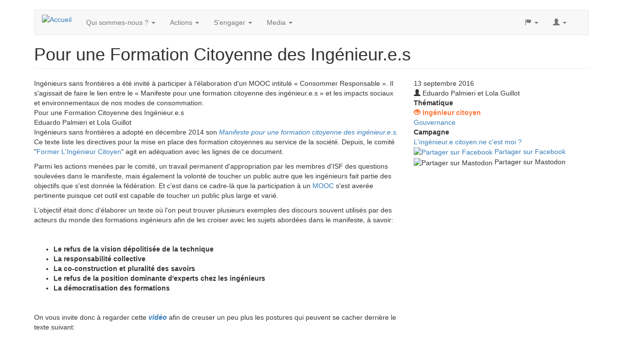

--- FILE ---
content_type: text/html; charset=utf-8
request_url: https://www.isf-france.org/articles/pour-une-formation-citoyenne-des-ingenieures
body_size: 6412
content:
<!DOCTYPE html>
<html lang="fr" dir="ltr"
  xmlns:og="https://ogp.me/ns#">
<head>
  <link rel="profile" href="http://www.w3.org/1999/xhtml/vocab" />
  <meta name="viewport" content="width=device-width, initial-scale=1.0">
  <meta http-equiv="Content-Type" content="text/html; charset=utf-8" />
<link rel="shortcut icon" href="https://www.isf-france.org/sites/all/themes/intensif/favicon.ico" type="image/vnd.microsoft.icon" />
<meta name="description" content="Ingénieurs sans frontières a été invité à participer à l&#039;élaboration d&#039;un MOOC intitulé « Consommer Responsable ». Il s&#039;agissait de faire le lien entre le « Manifeste pour une formation citoyenne des ingénieur.e.s » et les impacts sociaux et environnementaux de nos modes de consommation." />
<meta name="abstract" content="Ingénieurs sans frontières a été invité à participer à l&#039;élaboration d&#039;un MOOC intitulé « Consommer Responsable ». Il s&#039;agissait de faire le lien entre le « Manifeste pour une formation citoyenne des ingénieur.e.s » et les impacts sociaux et environnementaux de nos modes de consommation." />
<meta name="generator" content="Drupal 7 (https://www.drupal.org)" />
<link rel="image_src" href="https://www.isf-france.org/sites/default/files/photo_article.jpeg" />
<link rel="canonical" href="https://www.isf-france.org/articles/pour-une-formation-citoyenne-des-ingenieures" />
<link rel="shortlink" href="https://www.isf-france.org/node/1142" />
<meta property="og:site_name" content="Ingénieurs sans frontières" />
<meta property="og:type" content="article" />
<meta property="og:url" content="https://www.isf-france.org/articles/pour-une-formation-citoyenne-des-ingenieures" />
<meta property="og:title" content="Pour une Formation Citoyenne des Ingénieur.e.s" />
<meta property="og:description" content="Ingénieurs sans frontières a été invité à participer à l&#039;élaboration d&#039;un MOOC intitulé « Consommer Responsable ». Il s&#039;agissait de faire le lien entre le « Manifeste pour une formation citoyenne des ingénieur.e.s » et les impacts sociaux et environnementaux de nos modes de consommation." />
<meta property="og:updated_time" content="2017-03-03T10:15:59+01:00" />
<meta property="og:image" content="https://www.isf-france.org/sites/default/files/photo_article.jpeg" />
<meta name="twitter:card" content="summary" />
<meta name="twitter:url" content="https://www.isf-france.org/articles/pour-une-formation-citoyenne-des-ingenieures" />
<meta name="twitter:title" content="Pour une Formation Citoyenne des Ingénieur.e.s" />
<meta name="twitter:description" content="Ingénieurs sans frontières a été invité à participer à l&#039;élaboration d&#039;un MOOC intitulé « Consommer Responsable ». Il s&#039;agissait de faire le lien entre le « Manifeste pour une formation citoyenne des" />
<meta name="twitter:image" content="https://www.isf-france.org/sites/default/files/photo_article.jpeg" />
<meta property="article:published_time" content="2016-09-13T17:19:01+02:00" />
<meta property="article:modified_time" content="2017-03-03T10:15:59+01:00" />
  <title>Pour une Formation Citoyenne des Ingénieur.e.s | Ingénieurs sans frontières</title>
  <style>
@import url("https://www.isf-france.org/modules/system/system.base.css?ske6k9");
</style>
<style>
@import url("https://www.isf-france.org/modules/field/theme/field.css?ske6k9");
@import url("https://www.isf-france.org/modules/node/node.css?ske6k9");
@import url("https://www.isf-france.org/sites/all/modules/workflow/workflow_admin_ui/workflow_admin_ui.css?ske6k9");
@import url("https://www.isf-france.org/sites/all/modules/youtube/css/youtube.css?ske6k9");
@import url("https://www.isf-france.org/sites/all/modules/views/css/views.css?ske6k9");
@import url("https://www.isf-france.org/sites/all/modules/ckeditor/css/ckeditor.css?ske6k9");
</style>
<style>
@import url("https://www.isf-france.org/sites/all/modules/ctools/css/ctools.css?ske6k9");
@import url("https://www.isf-france.org/sites/all/modules/panels/css/panels.css?ske6k9");
@import url("https://www.isf-france.org/sites/all/libraries/fontello/css/fontello.css?ske6k9");
@import url("https://www.isf-france.org/sites/all/modules/date/date_api/date.css?ske6k9");
</style>
<link type="text/css" rel="stylesheet" href="https://cdn.jsdelivr.net/npm/bootstrap@3.3.5/dist/css/bootstrap.css" media="all" />
<link type="text/css" rel="stylesheet" href="https://cdn.jsdelivr.net/npm/@unicorn-fail/drupal-bootstrap-styles@0.0.2/dist/3.3.1/7.x-3.x/drupal-bootstrap.css" media="all" />
<style>
@import url("https://www.isf-france.org/sites/all/themes/intensif/css/style.css?ske6k9");
</style>
  <!-- HTML5 element support for IE6-8 -->
  <!--[if lt IE 9]>
    <script src="https://cdn.jsdelivr.net/html5shiv/3.7.3/html5shiv-printshiv.min.js"></script>
  <![endif]-->
  <script src="//code.jquery.com/jquery-2.2.4.min.js"></script>
<script>window.jQuery || document.write("<script src='/sites/all/modules/jquery_update/replace/jquery/2.2/jquery.min.js'>\x3C/script>")</script>
<script src="https://www.isf-france.org/misc/jquery-extend-3.4.0.js?v=2.2.4"></script>
<script src="https://www.isf-france.org/misc/jquery-html-prefilter-3.5.0-backport.js?v=2.2.4"></script>
<script src="https://www.isf-france.org/misc/jquery.once.js?v=1.2"></script>
<script src="https://www.isf-france.org/misc/drupal.js?ske6k9"></script>
<script src="https://www.isf-france.org/sites/all/modules/jquery_update/js/jquery_browser.js?v=0.0.1"></script>
<script src="https://cdn.jsdelivr.net/npm/bootstrap@3.3.5/dist/js/bootstrap.js"></script>
<script src="https://www.isf-france.org/sites/all/modules/entityreference/js/entityreference.js?ske6k9"></script>
<script src="https://www.isf-france.org/sites/default/files/languages/fr_9oEg7BQcxHT28PB6XG2TgdJowhdZ5NcJqp8qFv2PVjI.js?ske6k9"></script>
<script src="https://www.isf-france.org/sites/all/modules/custom_search/js/custom_search.js?ske6k9"></script>
<script src="https://www.isf-france.org/sites/all/modules/matomo/matomo.js?ske6k9"></script>
<script>jQuery.extend(Drupal.settings, {"basePath":"\/","pathPrefix":"","setHasJsCookie":0,"ajaxPageState":{"theme":"intensif","theme_token":"a8CKGBn0Z_U3D0AIxlSqY8vyJOEV9eYlkVKrroyVvnw","js":{"0":1,"sites\/all\/themes\/bootstrap\/js\/bootstrap.js":1,"\/\/code.jquery.com\/jquery-2.2.4.min.js":1,"1":1,"misc\/jquery-extend-3.4.0.js":1,"misc\/jquery-html-prefilter-3.5.0-backport.js":1,"misc\/jquery.once.js":1,"misc\/drupal.js":1,"sites\/all\/modules\/jquery_update\/js\/jquery_browser.js":1,"https:\/\/cdn.jsdelivr.net\/npm\/bootstrap@3.3.5\/dist\/js\/bootstrap.js":1,"sites\/all\/modules\/entityreference\/js\/entityreference.js":1,"public:\/\/languages\/fr_9oEg7BQcxHT28PB6XG2TgdJowhdZ5NcJqp8qFv2PVjI.js":1,"sites\/all\/modules\/custom_search\/js\/custom_search.js":1,"sites\/all\/modules\/matomo\/matomo.js":1},"css":{"modules\/system\/system.base.css":1,"modules\/field\/theme\/field.css":1,"modules\/node\/node.css":1,"sites\/all\/modules\/workflow\/workflow_admin_ui\/workflow_admin_ui.css":1,"sites\/all\/modules\/youtube\/css\/youtube.css":1,"sites\/all\/modules\/views\/css\/views.css":1,"sites\/all\/modules\/ckeditor\/css\/ckeditor.css":1,"sites\/all\/modules\/ctools\/css\/ctools.css":1,"sites\/all\/modules\/panels\/css\/panels.css":1,"sites\/all\/libraries\/fontello\/css\/fontello.css":1,"sites\/all\/modules\/date\/date_api\/date.css":1,"https:\/\/cdn.jsdelivr.net\/npm\/bootstrap@3.3.5\/dist\/css\/bootstrap.css":1,"https:\/\/cdn.jsdelivr.net\/npm\/@unicorn-fail\/drupal-bootstrap-styles@0.0.2\/dist\/3.3.1\/7.x-3.x\/drupal-bootstrap.css":1,"sites\/all\/themes\/intensif\/css\/style.css":1}},"custom_search":{"form_target":"_self","solr":0},"matomo":{"trackMailto":1},"bootstrap":{"anchorsFix":"0","anchorsSmoothScrolling":"0","formHasError":1,"popoverEnabled":1,"popoverOptions":{"animation":1,"html":0,"placement":"right","selector":"","trigger":"click","triggerAutoclose":1,"title":"","content":"","delay":0,"container":"body"},"tooltipEnabled":1,"tooltipOptions":{"animation":1,"html":0,"placement":"auto left","selector":"","trigger":"hover focus","delay":0,"container":"body"}}});</script>
</head>
<body class="html not-front not-logged-in no-sidebars page-node page-node- page-node-1142 node-type-article">
  <div id="skip-link">
    <a href="#main-content" class="element-invisible element-focusable">Aller au contenu principal</a>
  </div>
    <header id="navbar" role="banner" class="navbar container navbar-default">
  <div class="container">
    <div class="navbar-header">
              <a class="logo navbar-btn pull-left" href="/" title="Accueil">
          <img src="https://www.isf-france.org/sites/all/themes/intensif/logo.png" alt="Accueil" />
        </a>
      
      
              <button type="button" class="navbar-toggle" data-toggle="collapse" data-target="#navbar-collapse">
          <span class="sr-only">Toggle navigation</span>
          <span class="icon-bar"></span>
          <span class="icon-bar"></span>
          <span class="icon-bar"></span>
        </button>
          </div>

          <div class="navbar-collapse collapse" id="navbar-collapse">
        <nav role="navigation">
                      <ul class="menu nav navbar-nav"><li class="first expanded dropdown"><a href="/federation" class="dropdown-toggle" data-toggle="dropdown">Qui sommes-nous ? <span class="caret"></span></a><ul class="dropdown-menu"><li class="first collapsed"><a href="/histoire-vision-valeurs">Histoire, visions, valeurs</a></li>
<li class="collapsed"><a href="/organisation">Organisation</a></li>
<li class="collapsed"><a href="/priorites">Priorités d'action</a></li>
<li class="collapsed"><a href="/transparence">Transparence</a></li>
<li class="last collapsed"><a href="/partenaires">Réseaux et partenaires</a></li>
</ul></li>
<li class="expanded dropdown"><a href="/actions" class="dropdown-toggle" data-toggle="dropdown">Actions <span class="caret"></span></a><ul class="dropdown-menu"><li class="first leaf"><a href="/projets">Accompagner des projets</a></li>
<li class="leaf"><a href="/campagnes">Relayer des campagnes</a></li>
<li class="leaf"><a href="/node/1956">Egalité de Genre</a></li>
<li class="leaf"><a href="/formic">Transformer les Formations</a></li>
<li class="leaf"><a href="/debats">Echanger et débattre</a></li>
<li class="last leaf"><a href="/soutenir-de-nouvelles-solidarites">Soutenir de nouvelles solidarités</a></li>
</ul></li>
<li class="expanded dropdown"><a href="/sengager" title="" class="dropdown-toggle" data-toggle="dropdown">S'engager <span class="caret"></span></a><ul class="dropdown-menu"><li class="first leaf"><a href="/adherer">Adhérer</a></li>
<li class="leaf"><a href="/don">Faire un don</a></li>
<li class="collapsed"><a href="/benevoles">Devenir bénévole</a></li>
<li class="leaf"><a href="/recrutement">Emplois et stages</a></li>
<li class="last leaf"><a href="/mecenat">Mécénat</a></li>
</ul></li>
<li class="last expanded dropdown"><a href="/media" class="dropdown-toggle" data-toggle="dropdown">Media <span class="caret"></span></a><ul class="dropdown-menu"><li class="first leaf"><a href="/revue">Revue Alteractif</a></li>
<li class="leaf"><a href="/videos">Vidéos</a></li>
<li class="last leaf"><a href="/presse">Dans la presse</a></li>
</ul></li>
</ul>                                <ul class="menu nav navbar-nav secondary"><li class="first expanded dropdown"><a href="/" title="" class="dropdown-toggle" data-toggle="dropdown"><span class="glyphicon glyphicon-flag" aria-hidden="true"></span> <span class="caret"></span></a><ul class="dropdown-menu"><li class="first last leaf"><a href="/english" title="">English</a></li>
</ul></li>
<li class="last expanded dropdown"><a href="/" title="" class="dropdown-toggle" data-toggle="dropdown"><span class="glyphicon glyphicon-user" aria-hidden="true"></span> <span class="caret"></span></a><ul class="dropdown-menu"><li class="first last leaf"><a href="/user/login" title="">Se connecter</a></li>
</ul></li>
</ul>                            </nav>
      </div>
      </div>
</header>

<div class="main-container container">

  <header role="banner" id="page-header">
    
      </header> <!-- /#page-header -->

  <div class="row">

    
    <section class="col-sm-12">
                  <a id="main-content"></a>
                    <h1 class="page-header">Pour une Formation Citoyenne des Ingénieur.e.s</h1>
                                                          <div class="region region-content">
    <section id="block-system-main" class="block block-system clearfix">

      
  

<div  class="node node-article view-mode-full ">
    <div class="row">
    <div class="col-sm-8  isf-article-pan-left">
      <!--
THIS FILE IS NOT USED AND IS HERE AS A STARTING POINT FOR CUSTOMIZATION ONLY.
See http://api.drupal.org/api/function/theme_field/7 for details.
After copying this file to your theme's folder and customizing it, remove this
HTML comment.
-->
<div class="field field-name-field-chapeau field-type-text-long field-label-hidden">
    <div class="field-items">
          <div class="field-item even">Ingénieurs sans frontières a été invité à participer à l&#039;élaboration d&#039;un MOOC intitulé « Consommer Responsable ». Il s&#039;agissait de faire le lien entre le « Manifeste pour une formation citoyenne des ingénieur.e.s » et les impacts sociaux et environnementaux de nos modes de consommation.</div>
      </div>
</div>
<!--
THIS FILE IS NOT USED AND IS HERE AS A STARTING POINT FOR CUSTOMIZATION ONLY.
See http://api.drupal.org/api/function/theme_field/7 for details.
After copying this file to your theme's folder and customizing it, remove this
HTML comment.
-->
<div class="field field-name-field-illustration field-type-image field-label-hidden">
    <div class="field-items">
          <div class="field-item even"><a href="https://www.isf-france.org/sites/default/files/photo_article.jpeg"><img class="img-rounded img-responsive" src="https://www.isf-france.org/sites/default/files/styles/max/public/photo_article.jpeg?itok=EE416v8j" width="700" height="393" alt="" /></a></div>
      </div>
</div>
<!--
THIS FILE IS NOT USED AND IS HERE AS A STARTING POINT FOR CUSTOMIZATION ONLY.
See http://api.drupal.org/api/function/theme_field/7 for details.
After copying this file to your theme's folder and customizing it, remove this
HTML comment.
-->
<div class="field field-name-field-legende field-type-text field-label-hidden">
    <div class="field-items">
          <div class="field-item even">Pour une Formation Citoyenne des Ingénieur.e.s</div>
      </div>
</div>
<!--
THIS FILE IS NOT USED AND IS HERE AS A STARTING POINT FOR CUSTOMIZATION ONLY.
See http://api.drupal.org/api/function/theme_field/7 for details.
After copying this file to your theme's folder and customizing it, remove this
HTML comment.
-->
<div class="field field-name-field-credit field-type-text field-label-hidden">
    <div class="field-items">
          <div class="field-item even">Eduardo Palmieri et Lola Guillot</div>
      </div>
</div>
<!--
THIS FILE IS NOT USED AND IS HERE AS A STARTING POINT FOR CUSTOMIZATION ONLY.
See http://api.drupal.org/api/function/theme_field/7 for details.
After copying this file to your theme's folder and customizing it, remove this
HTML comment.
-->
<div class="field field-name-field-corps field-type-text-long field-label-hidden">
    <div class="field-items">
          <div class="field-item even"><p class="rtejustify">Ingénieurs sans frontières a adopté en décembre 2014 son <em><a href="https://www.isf-france.org/Manifeste_pour_une_formation_citoyenne_des_ingenieur%C2%B7e%C2%B7s">Manifeste pour une formation citoyenne des ingénieur.e.s</a>.</em> Ce texte liste les directives pour la mise en place des formation citoyennes au service de la société. Depuis, le comité "<a href="https://www.isf-france.org/ingecit">Former L'Ingénieur Citoyen</a>" agit en adéquation avec les lignes de ce document.</p>

<p class="rtejustify">Parmi les actions menées par le comité, un travail permanent d'appropriation par les membres d'ISF des questions soulevées dans le manifeste, mais également la volonté de toucher un public autre que les ingénieurs fait partie des objectifs que s'est donnée la fédération. Et c'est dans ce cadre-là que la participation à un <a href="https://www.fun-mooc.fr/courses/Paris10/10004/session01/about">MOOC</a> s'est averée pertinente puisque cet outil est capable de toucher un public plus large et varié.</p>

<p class="rtejustify">L'objectif était donc d'élaborer un texte où l'on peut trouver plusieurs exemples des discours souvent utilisés par des acteurs du monde des formations ingénieurs afin de les croiser avec les sujets abordées dans le manifeste, à savoir:</p>

<p class="rtejustify">&nbsp;</p>

<ul>
	<li class="rtejustify"><strong>Le refus de la vision dépolitisée de la technique</strong></li>
	<li class="rtejustify"><strong>La responsabilité collective</strong></li>
	<li class="rtejustify"><strong>La co-construction et pluralité des savoirs</strong></li>
	<li class="rtejustify"><strong>Le refus de la position dominante d'experts chez les ingénieurs</strong></li>
	<li class="rtejustify"><strong>La démocratisation des formations</strong></li>
</ul>

<p class="rtejustify">&nbsp;</p>

<p class="rtejustify">On vous invite donc à regarder cette <em><strong><a href="https://www.youtube.com/watch?v=vV61EXjZ0yU">vidéo</a></strong></em> afin de creuser un peu plus les postures qui peuvent se cacher derrière le texte suivant:</p>

<p class="rtecenter">&nbsp;</p>

<p class="rtecenter"><span style="font-size:14px">«&nbsp;Face aux enjeux environnementaux, il est nécessaire de dépasser les <strong>postures idéologiques</strong> pour trouver de <strong>réelles solutions</strong>. L’approche de l’ingénieur, <strong>rigoureuse</strong>, scientifique et tournée vers l’action est incontournable pour entreprendre des <strong>mesures rationnelles</strong> et pragmatiques afin de servir l’<strong>intérêt général</strong>. L’investissement dans l’innovation est indispensable pour relever les défis technologiques de demain et il est donc important de <strong>former les élèves ingénieurs</strong> à ces nouveaux enjeux. Enfin, il est de notre devoir de former les ingénieurs à mettre ces innovations au service de ceux qui en ont besoin en<strong> aidant les pays en développement </strong>à construire une société durable.&nbsp;»</span></p>

<p class="rtejustify">&nbsp;</p>

<p class="rtejustify">Si jamais le sujet vous intéresse, contactez-nous via l'adresse email suivante (<strong>contact.formic(at)isf-france.org</strong>) !</p>
</div>
      </div>
</div>
    </div>
    <div class="col-sm-4  isf-article-pan-right">
      <!--
THIS FILE IS NOT USED AND IS HERE AS A STARTING POINT FOR CUSTOMIZATION ONLY.
See http://api.drupal.org/api/function/theme_field/7 for details.
After copying this file to your theme's folder and customizing it, remove this
HTML comment.
-->
<div class="field field-name-field-date field-type-datetime field-label-hidden">
    <div class="field-items">
          <div class="field-item even"><span  class="date-display-single">13 septembre 2016</span></div>
      </div>
</div>
<!--
THIS FILE IS NOT USED AND IS HERE AS A STARTING POINT FOR CUSTOMIZATION ONLY.
See http://api.drupal.org/api/function/theme_field/7 for details.
After copying this file to your theme's folder and customizing it, remove this
HTML comment.
-->
<div class="field field-name-icoauteur field-type-ds field-label-hidden">
    <div class="field-items">
          <div class="field-item even"><span class="glyphicon glyphicon-user" aria-hidden="true"></span> Eduardo Palmieri et Lola Guillot</div>
      </div>
</div>
<!--
THIS FILE IS NOT USED AND IS HERE AS A STARTING POINT FOR CUSTOMIZATION ONLY.
See http://api.drupal.org/api/function/theme_field/7 for details.
After copying this file to your theme's folder and customizing it, remove this
HTML comment.
-->
<div class="field field-name-icothematique field-type-ds field-label-above">
      <div class="field-label">Thématique&nbsp;</div>
    <div class="field-items">
          <div class="field-item even"><a href="/ingecit" style="color:#FF7537">
<span class="glyphicon glyphicon-eye-open" aria-hidden="true"></span> 
<b>Ingénieur citoyen</b>
</a></div>
      </div>
</div>
<!--
THIS FILE IS NOT USED AND IS HERE AS A STARTING POINT FOR CUSTOMIZATION ONLY.
See http://api.drupal.org/api/function/theme_field/7 for details.
After copying this file to your theme's folder and customizing it, remove this
HTML comment.
-->
<div class="field field-name-field-themes field-type-entityreference field-label-hidden">
    <div class="field-items">
          <div class="field-item even"><a href="/clef_gouvernance">Gouvernance</a></div>
      </div>
</div>
<!--
THIS FILE IS NOT USED AND IS HERE AS A STARTING POINT FOR CUSTOMIZATION ONLY.
See http://api.drupal.org/api/function/theme_field/7 for details.
After copying this file to your theme's folder and customizing it, remove this
HTML comment.
-->
<div class="field field-name-field-campagne field-type-entityreference field-label-above">
      <div class="field-label">Campagne&nbsp;</div>
    <div class="field-items">
          <div class="field-item even"><a href="/campagnes/lingenieure-citoyenne-cest-moi">L&#039;ingénieur.e citoyen.ne c&#039;est moi ?</a></div>
      </div>
</div>
<!--
THIS FILE IS NOT USED AND IS HERE AS A STARTING POINT FOR CUSTOMIZATION ONLY.
See http://api.drupal.org/api/function/theme_field/7 for details.
After copying this file to your theme's folder and customizing it, remove this
HTML comment.
-->
<div class="field field-name-social field-type-ds field-label-hidden">
    <div class="field-items">
          <div class="field-item even"><div class="isf-social-share">

    <a href="https://www.facebook.com/sharer/sharer.php?u=https://www.isf-france.org/articles/pour-une-formation-citoyenne-des-ingenieures" target="_blank">
        <div class="social facebook">
            <img 
                alt="Partager sur Facebook" 
                src="/sites/all/themes/intensif/img/facebook.png"
            > Partager sur Facebook
        </div>
    </a>

        <div
            class="social mastodon"
            onclick="function shareMastodon() { var url = prompt('Veuillez entrer l\'URL de votre instance Mastodon :', 'https://pouet.chapril.org'); if (url) { window.open(url+'/share?text='+encodeURIComponent(document.title)+'&url='+encodeURIComponent(location.href), '_blank'); } } shareMastodon();"
        >
            <img 
                alt="Partager sur Mastodon" 
                src="/sites/all/themes/intensif/img/mastodon_blanc_34px.png"
            > Partager sur Mastodon 
        </div>

</div></div>
      </div>
</div>
    </div>
  </div>
</div>


<!-- Needed to activate display suite support on forms -->

</section>
  </div>
    </section>

    
  </div>
</div>

  <footer class="footer container">
      <div class="region region-footer">
    <section id="block-block-5" class="block block-block clearfix">

      
  <div id="footer-adresse" class="col-md-6">
Ingénieurs sans frontières <br>
2 Rue de la Paix <br>
93500 Pantin <br>
Tél : +33 (0) 1 53 35 05 40 
</div>

<div id="footer-liens" class="col-md-6">
    <a href="/contact">Contact</a> <br>
    <a href="/mentions-legales">Mentions légales - cookies</a> - <a href="https://outils.isf-france.info/"
        target="_blank">Outils ISF</a> <br>
    <a href="/rss.xml">
        <img alt="rss" src="/sites/all/themes/intensif/img/rss-footer.png">
    </a>
    <a target="_blank" href="https://www.facebook.com/ingenieurs.sans.frontieres">
        <img alt="facebook" src="/sites/all/themes/intensif/img/facebook-footer.png">
    </a>
    <a target="_blank" href="https://pouet.chapril.org/@isf_france">
        <img alt="Mastodon" src="/sites/all/themes/intensif/img/mastodon_color_16px.png">
    </a>
</div>
</section>
  </div>
  </footer>
  <script>var _paq = _paq || [];(function(){var u=(("https:" == document.location.protocol) ? "https://www.isf-france.org/piwik/" : "http://www.isf-france.org/piwik/");_paq.push(["setSiteId", "2"]);_paq.push(["setTrackerUrl", u+"matomo.php"]);_paq.push(["setDoNotTrack", 1]);_paq.push([function() { var self = this; function getOriginalVisitorCookieTimeout() { var now = new Date(), nowTs = Math.round(now.getTime() / 1000),visitorInfo = self.getVisitorInfo(); var createTs = parseInt(visitorInfo[2]); var cookieTimeout = 33696000; var originalTimeout = createTs + cookieTimeout - nowTs; return originalTimeout; } this.setVisitorCookieTimeout( getOriginalVisitorCookieTimeout() ); }]);_paq.push(["trackPageView"]);_paq.push(["setIgnoreClasses", ["no-tracking","colorbox"]]);_paq.push(["enableLinkTracking"]);var d=document,g=d.createElement("script"),s=d.getElementsByTagName("script")[0];g.type="text/javascript";g.defer=true;g.async=true;g.src=u+"matomo.js";s.parentNode.insertBefore(g,s);})();</script>
<script src="https://www.isf-france.org/sites/all/themes/bootstrap/js/bootstrap.js?ske6k9"></script>
</body>
</html>
